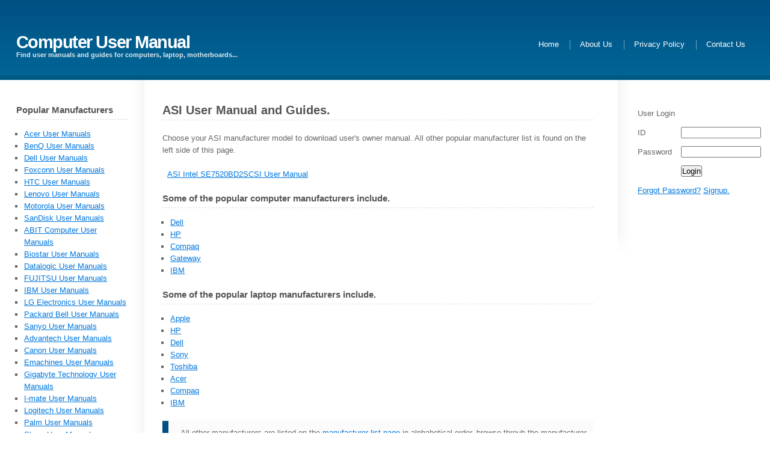

--- FILE ---
content_type: text/html
request_url: https://www.computerusermanual.com/user-manuals/ASI-User-Manual.html
body_size: 2339
content:
<!DOCTYPE html PUBLIC "-//W3C//DTD XHTML 1.0 Strict//EN" "http://www.w3.org/TR/xhtml1/DTD/xhtml1-strict.dtd">

<html xmlns="http://www.w3.org/1999/xhtml">
<head>

<title>ASI User Manual ASI User and Owner Service Guide</title>
<meta name="description" content="User Manual for ASI Computer,Laptops and Printer Guide, Service manual and specification Guide Compatible ASI Manual">
<meta name="keywords" content="ASI User Manual,Service Guide, ASI Owners Guide, ASI troubleshooting guide ,ASI, compatible manual, PC Computer Manual">
<link href="https://www.computerusermanual.com/default.css" rel="stylesheet" type="text/css" />
<meta http-equiv="content-type" content="text/html; charset=utf-8" />
</head>
<body>
<div id="outer">
	<div id="header">
		<h1><a href="https://www.computerusermanual.com">Computer User Manual</a></h1>
		<h2>Find user manuals and guides for computers, laptop, motherboards...</h2>
	</div>
	<div id="menu">
		<ul>
			<li class="first"><a href="https://www.computerusermanual.com/index.html" accesskey="1" title="">Home</a></li>
			<li><a href="https://www.computerusermanual.com/about.html" accesskey="2" title="">About Us</a></li>
			<li><a href="https://www.computerusermanual.com/privacy.html" accesskey="3" title="">Privacy Policy</a></li>

			<li><a href="https://www.computerusermanual.com/contact.html" accesskey="4" title="">Contact Us</a></li>
		</ul>
	</div>
	<div id="content">
		<div id="tertiaryContent">
		<form method="POST" action="userlogin.asp">
		<table border="0">
		 <tr>
        <td colspan=2>User Login</td>

    </tr>
    <tr>
        <td width="25%">ID</td>
        <td width="75%"><input type=text name=username size=15></td>
    </tr>
    <tr>
        <td width="25%">Password</td>
        <td width="75%"><input type=password name=pwd size=15></td>
    </tr>
    <tr>
<td width="25%">&nbsp;</td>
<td width="75%"><input type=Submit value=Login></td>
    </tr>
<tr>
<td width="224" colspan="2"><a href="userforgotpass.asp">Forgot Password?</a>  <a href="usersignup.asp">Signup.</a></td>
</tr>
</table>
</form>


			<div class="xbg"></div>
		</div>
		<div id="primaryContentContainer">
			<div id="primaryContent">
				<h2>ASI User Manual and Guides.</h2>
		<p>Choose your ASI manufacturer model to download user's owner manual. All other popular manufacturer list is found on the left side of this page.</p>
                        <p>
&nbsp;&nbsp;<font size=2 color=blue face=arial><a href='https://www.easyhelpguide.com/modeldetails.asp?mdl=Intel SE7520BD2SCSI'>ASI Intel SE7520BD2SCSI User Manual</a></font><br>
</p>

				<h3>Some of the popular computer manufacturers include.</h3>
				<ul>
					<li><a href="https://www.computerusermanual.com/user-manuals/Dell-User-Manual.html">Dell</a></li>
					<li><a href="https://www.computerusermanual.com/user-manuals/HewlettPackard-User-Manual.html">HP</a></li>
					<li><a href="https://www.computerusermanual.com/user-manuals/Compaq-User-Manual.html">Compaq</a></li>
					<li><a href="https://www.computerusermanual.com/user-manuals/Gateway-User-Manual.html">Gateway</a></li>
					<li><a href="https://www.computerusermanual.com/user-manuals/IBM-User-Manual.html">IBM</a></li>
				</ul>
				<h3>Some of the popular laptop manufacturers include.</h3>
				<ul>
					<li><a href="https://www.computerusermanual.com/user-manuals/Apple-User-Manual.html">Apple</a></li>
					<li><a href="https://www.computerusermanual.com/user-manuals/HewlettPackard-User-Manual.html">HP</a></li>
					<li><a href="https://www.computerusermanual.com/user-manuals/Dell-User-Manual.html">Dell</a></li>
					<li><a href="https://www.computerusermanual.com/user-manuals/Sony-User-Manual.html">Sony</a></li>
					<li><a href="https://www.computerusermanual.com/user-manuals/Toshiba-User-Manual.html">Toshiba</a></li>
					<li><a href="https://www.computerusermanual.com/user-manuals/Acer-User-Manual.html">Acer</a></li>
					<li><a href="https://www.computerusermanual.com/user-manuals/Compaq-User-Manual.html">Compaq</a></li>
					<li><a href="https://www.computerusermanual.com/user-manuals/IBM-User-Manual.html">IBM</a></li>

				</ul>
				<blockquote>
						<p>All other manufacturers are listed on the <a href="https://www.computerusermanual.com/user-manuals/index.html">manufacturer list page</a> in alphabetical order, browse throuh the manufacturer page to locate your computer, laptop, motherboard or other devides user manual, you will have to <a href="https://www.computerusermanual.com/newregister.asp">register on the website</a> to download user manuals.</p>
				</blockquote>

			</div>
		</div>
		<div id="secondaryContent">
			<h3>Popular Manufacturers</h3>


<ul>
<li>

<a linkindex="9" href="https://www.computerusermanual.com/user-manuals/Acer-User-Manual.html">Acer User Manuals</a>
</li>


<li>

<a linkindex="108" href="https://www.computerusermanual.com/user-manuals/BenQ-User-Manual.html">BenQ User Manuals</a>
</li>


<li>

<a linkindex="193" href="https://www.computerusermanual.com/user-manuals/Dell-User-Manual.html">Dell User Manuals</a>
</li>


<li>

<a linkindex="296" href="https://www.computerusermanual.com/user-manuals/Foxconn-User-Manual.html">Foxconn User Manuals</a>
</li>


<li>

<a linkindex="345" href="https://www.computerusermanual.com/user-manuals/HTC-User-Manual.html">HTC User Manuals</a>
</li>


<li>

<a linkindex="429" href="https://www.computerusermanual.com/user-manuals/Lenovo-User-Manual.html">Lenovo User Manuals</a>
</li>


<li>

<a linkindex="492" href="https://www.computerusermanual.com/user-manuals/Motorola-User-Manual.html">Motorola User Manuals</a>
</li>


<li>

<a linkindex="647" href="https://www.computerusermanual.com/user-manuals/SanDisk-User-Manual.html">SanDisk User Manuals</a>
</li>




<li>

<a linkindex="7" href="https://www.computerusermanual.com/user-manuals/ABITComputer-User-Manual.html">ABIT Computer User Manuals</a>
</li>


<li>

<a linkindex="112" href="https://www.computerusermanual.com/user-manuals/Biostar-User-Manual.html">Biostar User Manuals</a>
</li>


<li>

<a linkindex="187" href="https://www.computerusermanual.com/user-manuals/Datalogic-User-Manual.html">Datalogic User Manuals</a>
</li>


<li>

<a linkindex="301" href="https://www.computerusermanual.com/user-manuals/FUJITSU-User-Manual.html">FUJITSU User Manuals</a>
</li>


<li>

<a linkindex="354" href="https://www.computerusermanual.com/user-manuals/IBM-User-Manual.html">IBM User Manuals</a>
</li>


<li>

<a linkindex="432" href="https://www.computerusermanual.com/user-manuals/LGElectronics-User-Manual.html">LG Electronics User Manuals</a>
</li>


<li>

<a linkindex="557" href="https://www.computerusermanual.com/user-manuals/PackardBell-User-Manual.html">Packard Bell User Manuals</a>
</li>


<li>

<a linkindex="652" href="https://www.computerusermanual.com/user-manuals/Sanyo-User-Manual.html">Sanyo User Manuals</a>
</li>




<li>

<a linkindex="18" href="https://www.computerusermanual.com/user-manuals/Advantech-User-Manual.html">Advantech User Manuals</a>
</li>


<li>

<a linkindex="135" href="https://www.computerusermanual.com/user-manuals/Canon-User-Manual.html">Canon User Manuals</a>
</li>


<li>

<a linkindex="253" href="https://www.computerusermanual.com/user-manuals/Emachines-User-Manual.html">Emachines User Manuals</a>
</li>


<li>

<a linkindex="314" href="https://www.computerusermanual.com/user-manuals/GigabyteTechnology-User-Manual.html">Gigabyte Technology User Manuals</a>
</li>


<li>

<a linkindex="362" href="https://www.computerusermanual.com/user-manuals/Imate-User-Manual.html">I-mate User Manuals</a>
</li>


<li>

<a linkindex="437" href="https://www.computerusermanual.com/user-manuals/Logitech-User-Manual.html">Logitech User Manuals</a>
</li>


<li>

<a linkindex="558" href="https://www.computerusermanual.com/user-manuals/Palm-User-Manual.html">Palm User Manuals</a>
</li>


<li>

<a linkindex="660" href="https://www.computerusermanual.com/user-manuals/Sharp-User-Manual.html">Sharp User Manuals</a>
</li>




<li>

<a linkindex="63" href="https://www.computerusermanual.com/user-manuals/Apple-User-Manual.html">Apple User Manuals</a>
</li>


<li>

<a linkindex="138" href="https://www.computerusermanual.com/user-manuals/CasioComputer-User-Manual.html">Casio Computer User Manuals</a>
</li>


<li>

<a linkindex="265" href="https://www.computerusermanual.com/user-manuals/EPoXComputer-User-Manual.html">EPoX Computer User Manuals</a>
</li>


<li>

<a linkindex="339" href="https://www.computerusermanual.com/user-manuals/HewlettPackard-User-Manual.html">Hewlett-Packard User Manuals</a>
</li>


<li>

<a linkindex="394" href="https://www.computerusermanual.com/user-manuals/JetwayComputer-User-Manual.html">Jetway Computer User Manuals</a>
</li>


<li>

<a linkindex="438" href="https://www.computerusermanual.com/user-manuals/LucentTechnologies-User-Manual.html">Lucent Technologies User Manuals</a>
</li>


<li>

<a linkindex="567" href="https://www.computerusermanual.com/user-manuals/PCCHIPS-User-Manual.html">PCCHIPS User Manuals</a>
</li>


<li>

<a linkindex="772" href="https://www.computerusermanual.com/user-manuals/TyanComputer-User-Manual.html">Tyan Computer User Manuals</a>
</li>




<li>

<a linkindex="77" href="https://www.computerusermanual.com/user-manuals/ASUSTeKCOMPUTER-User-Manual.html">ASUSTeK COMPUTER User Manuals</a>
</li>


<li>

<a linkindex="165" href="https://www.computerusermanual.com/user-manuals/Compaq-User-Manual.html">Compaq User Manuals</a>
</li>


<li>

<a linkindex="270" href="https://www.computerusermanual.com/user-manuals/Ericsson-User-Manual.html">Ericsson User Manuals</a>
</li>


<li>

<a linkindex="340" href="https://www.computerusermanual.com/user-manuals/Hitachi-User-Manual.html">Hitachi User Manuals</a>
</li>


<li>

<a linkindex="412" href="https://www.computerusermanual.com/user-manuals/Kodak-User-Manual.html">Kodak User Manuals</a>
</li>


<li>

<a linkindex="475" href="https://www.computerusermanual.com/user-manuals/MicroStarInternationalComputer-User-Manual.html">Micro Star International Computer User Manuals</a>
</li>


<li>

<a linkindex="646" href="https://www.computerusermanual.com/user-manuals/Samsung-User-Manual.html">Samsung User Manuals</a>
</li>


<li>

<a linkindex="792" href="https://www.computerusermanual.com/user-manuals/VIATechnologies-User-Manual.html">VIA Technologies User Manuals</a>
</li>
</ul>

			<div class="xbg"></div>
		</div>
		<div class="clear"></div>
	</div>
	<div id="footer">
		<p>Copyright &copy; 2011 ComputerUserManual.com.</p>
	</div>
</div>
<!-- Start of StatCounter Code -->
<script type="text/javascript">var sc_project=4133890;
var sc_invisible=1;
var sc_partition=49;
var sc_click_stat=1;
var sc_security="dc29ea43";
</script>

<script type="text/javascript" src="https://www.statcounter.com/counter/counter.js"></script>
<noscript>
<div class="statcounter"><a title="web counter" href="http://www.statcounter.com/" target="_blank"><img class="statcounter" src="http://c.statcounter.com/4133890/0/dc29ea43/1/" alt="web counter"></a></div>
</noscript>
<!-- End of StatCounter Code -->
<script defer src="https://static.cloudflareinsights.com/beacon.min.js/vcd15cbe7772f49c399c6a5babf22c1241717689176015" integrity="sha512-ZpsOmlRQV6y907TI0dKBHq9Md29nnaEIPlkf84rnaERnq6zvWvPUqr2ft8M1aS28oN72PdrCzSjY4U6VaAw1EQ==" data-cf-beacon='{"version":"2024.11.0","token":"690f22ca51024d32999baeff95ced11c","r":1,"server_timing":{"name":{"cfCacheStatus":true,"cfEdge":true,"cfExtPri":true,"cfL4":true,"cfOrigin":true,"cfSpeedBrain":true},"location_startswith":null}}' crossorigin="anonymous"></script>
</body>
</html>

